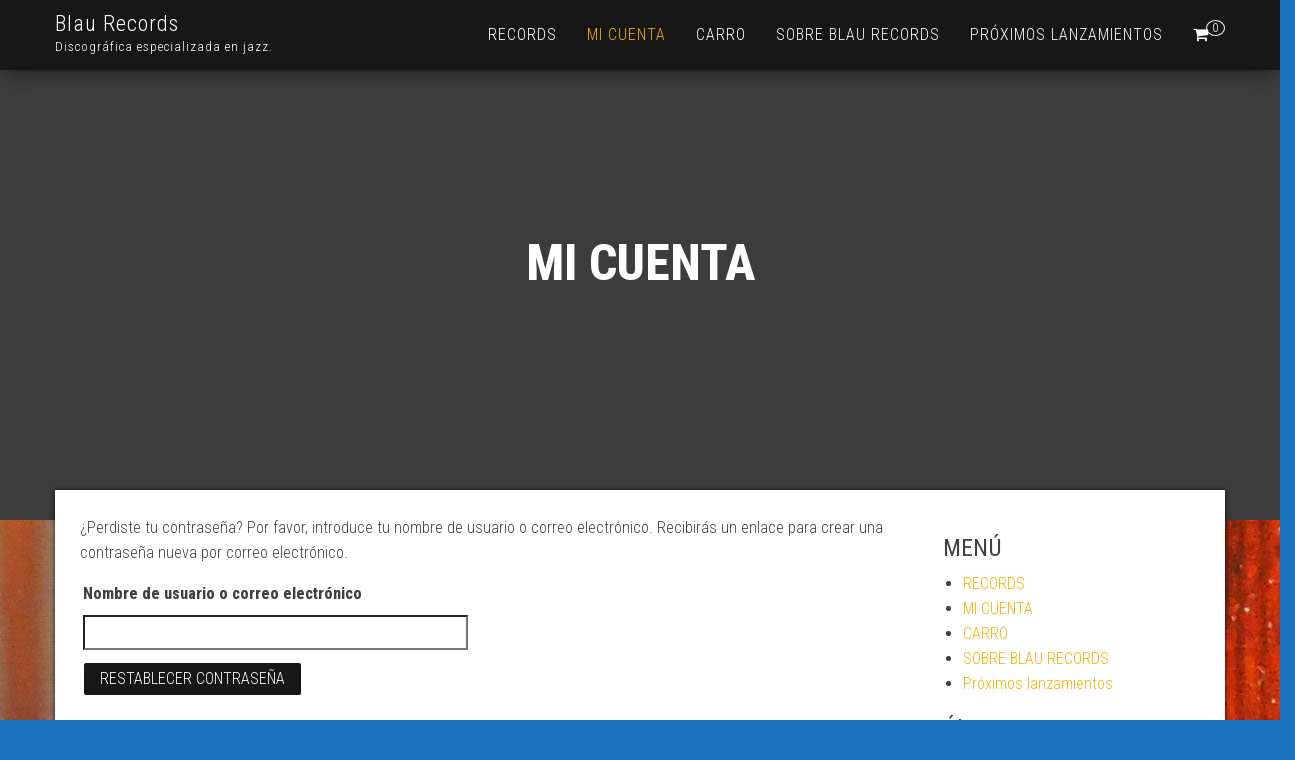

--- FILE ---
content_type: text/html; charset=UTF-8
request_url: http://records.blaurecords.com/my-account/lost-password/
body_size: 5025
content:
<!DOCTYPE html>
<html lang="es">
	<head>
		<meta http-equiv="content-type" content="text/html; charset=UTF-8" />
		<meta http-equiv="X-UA-Compatible" content="IE=edge">
		<meta name="viewport" content="width=device-width, initial-scale=1">
		<link rel="pingback" href="http://records.blaurecords.com/xmlrpc.php" />
		<title>MI CUENTA &#8211; Blau Records</title>
<link rel='dns-prefetch' href='//fonts.googleapis.com' />
<link rel='dns-prefetch' href='//s.w.org' />
<link rel="alternate" type="application/rss+xml" title="Blau Records &raquo; Feed" href="http://records.blaurecords.com/feed/" />
<link rel="alternate" type="application/rss+xml" title="Blau Records &raquo; RSS de los comentarios" href="http://records.blaurecords.com/comments/feed/" />
		<script type="text/javascript">
			window._wpemojiSettings = {"baseUrl":"https:\/\/s.w.org\/images\/core\/emoji\/11.2.0\/72x72\/","ext":".png","svgUrl":"https:\/\/s.w.org\/images\/core\/emoji\/11.2.0\/svg\/","svgExt":".svg","source":{"concatemoji":"http:\/\/records.blaurecords.com\/wp-includes\/js\/wp-emoji-release.min.js?ver=5.1.19"}};
			!function(e,a,t){var n,r,o,i=a.createElement("canvas"),p=i.getContext&&i.getContext("2d");function s(e,t){var a=String.fromCharCode;p.clearRect(0,0,i.width,i.height),p.fillText(a.apply(this,e),0,0);e=i.toDataURL();return p.clearRect(0,0,i.width,i.height),p.fillText(a.apply(this,t),0,0),e===i.toDataURL()}function c(e){var t=a.createElement("script");t.src=e,t.defer=t.type="text/javascript",a.getElementsByTagName("head")[0].appendChild(t)}for(o=Array("flag","emoji"),t.supports={everything:!0,everythingExceptFlag:!0},r=0;r<o.length;r++)t.supports[o[r]]=function(e){if(!p||!p.fillText)return!1;switch(p.textBaseline="top",p.font="600 32px Arial",e){case"flag":return s([55356,56826,55356,56819],[55356,56826,8203,55356,56819])?!1:!s([55356,57332,56128,56423,56128,56418,56128,56421,56128,56430,56128,56423,56128,56447],[55356,57332,8203,56128,56423,8203,56128,56418,8203,56128,56421,8203,56128,56430,8203,56128,56423,8203,56128,56447]);case"emoji":return!s([55358,56760,9792,65039],[55358,56760,8203,9792,65039])}return!1}(o[r]),t.supports.everything=t.supports.everything&&t.supports[o[r]],"flag"!==o[r]&&(t.supports.everythingExceptFlag=t.supports.everythingExceptFlag&&t.supports[o[r]]);t.supports.everythingExceptFlag=t.supports.everythingExceptFlag&&!t.supports.flag,t.DOMReady=!1,t.readyCallback=function(){t.DOMReady=!0},t.supports.everything||(n=function(){t.readyCallback()},a.addEventListener?(a.addEventListener("DOMContentLoaded",n,!1),e.addEventListener("load",n,!1)):(e.attachEvent("onload",n),a.attachEvent("onreadystatechange",function(){"complete"===a.readyState&&t.readyCallback()})),(n=t.source||{}).concatemoji?c(n.concatemoji):n.wpemoji&&n.twemoji&&(c(n.twemoji),c(n.wpemoji)))}(window,document,window._wpemojiSettings);
		</script>
		<style type="text/css">
img.wp-smiley,
img.emoji {
	display: inline !important;
	border: none !important;
	box-shadow: none !important;
	height: 1em !important;
	width: 1em !important;
	margin: 0 .07em !important;
	vertical-align: -0.1em !important;
	background: none !important;
	padding: 0 !important;
}
</style>
	<link rel='stylesheet' id='wp-block-library-css'  href='http://records.blaurecords.com/wp-includes/css/dist/block-library/style.min.css?ver=5.1.19' type='text/css' media='all' />
<link rel='stylesheet' id='select2-css'  href='http://records.blaurecords.com/wp-content/plugins/woocommerce/assets/css/select2.css?ver=3.4.8' type='text/css' media='all' />
<link rel='stylesheet' id='woocommerce-layout-css'  href='http://records.blaurecords.com/wp-content/plugins/woocommerce/assets/css/woocommerce-layout.css?ver=3.4.8' type='text/css' media='all' />
<link rel='stylesheet' id='woocommerce-smallscreen-css'  href='http://records.blaurecords.com/wp-content/plugins/woocommerce/assets/css/woocommerce-smallscreen.css?ver=3.4.8' type='text/css' media='only screen and (max-width: 768px)' />
<link rel='stylesheet' id='woocommerce-general-css'  href='http://records.blaurecords.com/wp-content/plugins/woocommerce/assets/css/woocommerce.css?ver=3.4.8' type='text/css' media='all' />
<style id='woocommerce-inline-inline-css' type='text/css'>
.woocommerce form .form-row .required { visibility: visible; }
</style>
<link rel='stylesheet' id='bootstrap-css'  href='http://records.blaurecords.com/wp-content/themes/bulk/css/bootstrap.css?ver=3.3.7' type='text/css' media='all' />
<link rel='stylesheet' id='bulk-stylesheet-css'  href='http://records.blaurecords.com/wp-content/themes/bulk/style.css?ver=5.1.19' type='text/css' media='all' />
<link rel='stylesheet' id='bulk-shop-style-css'  href='http://records.blaurecords.com/wp-content/themes/bulk-shop/style.css?ver=5.1.19' type='text/css' media='all' />
<link rel='stylesheet' id='bulk-fonts-css'  href='https://fonts.googleapis.com/css?family=Roboto+Condensed%3A300%2C300i%2C400%2C400i%2C600%2C600i%2C800%2C800i&#038;subset=latin%2Clatin-ext' type='text/css' media='all' />
<link rel='stylesheet' id='font-awesome-css'  href='http://records.blaurecords.com/wp-content/plugins/elementor/assets/lib/font-awesome/css/font-awesome.min.css?ver=4.7.0' type='text/css' media='all' />
<script type='text/javascript' src='http://records.blaurecords.com/wp-includes/js/jquery/jquery.js?ver=1.12.4'></script>
<script type='text/javascript' src='http://records.blaurecords.com/wp-includes/js/jquery/jquery-migrate.min.js?ver=1.4.1'></script>
<script type='text/javascript'>
/* <![CDATA[ */
var _zxcvbnSettings = {"src":"http:\/\/records.blaurecords.com\/wp-includes\/js\/zxcvbn.min.js"};
/* ]]> */
</script>
<script type='text/javascript' src='http://records.blaurecords.com/wp-includes/js/zxcvbn-async.min.js?ver=1.0'></script>
<link rel='https://api.w.org/' href='http://records.blaurecords.com/wp-json/' />
<link rel="EditURI" type="application/rsd+xml" title="RSD" href="http://records.blaurecords.com/xmlrpc.php?rsd" />
<link rel="wlwmanifest" type="application/wlwmanifest+xml" href="http://records.blaurecords.com/wp-includes/wlwmanifest.xml" /> 
<meta name="generator" content="WordPress 5.1.19" />
<meta name="generator" content="WooCommerce 3.4.8" />
<link rel="canonical" href="http://records.blaurecords.com/my-account/" />
<link rel='shortlink' href='http://records.blaurecords.com/?p=21' />
<link rel="alternate" type="application/json+oembed" href="http://records.blaurecords.com/wp-json/oembed/1.0/embed?url=http%3A%2F%2Frecords.blaurecords.com%2Fmy-account%2F" />
<link rel="alternate" type="text/xml+oembed" href="http://records.blaurecords.com/wp-json/oembed/1.0/embed?url=http%3A%2F%2Frecords.blaurecords.com%2Fmy-account%2F&#038;format=xml" />
	<noscript><style>.woocommerce-product-gallery{ opacity: 1 !important; }</style></noscript>
	<meta name='robots' content='noindex,follow' />
<style type="text/css" id="custom-background-css">
body.custom-background { background-color: #1e73be; background-image: url("http://records.blaurecords.com/wp-content/uploads/2015/11/P9030365.jpg"); background-position: left top; background-size: auto; background-repeat: repeat; background-attachment: scroll; }
</style>
		</head>
	<body id="blog" class="page-template-default page page-id-21 page-parent custom-background woocommerce-account woocommerce-page woocommerce-lost-password woocommerce-no-js elementor-default">

		<div class="main-menu">
	<nav id="site-navigation" class="navbar navbar-default navbar-fixed-top">     
		<div class="container">   
			<div class="navbar-header">
									<div id="main-menu-panel" class="open-panel" data-panel="main-menu-panel">
						<span></span>
						<span></span>
						<span></span>
					</div>
								<div class="site-header" >
					<div class="site-branding-logo">
											</div>
					<div class="site-branding-text navbar-brand">
													<p class="site-title"><a href="http://records.blaurecords.com/" rel="home">Blau Records</a></p>
						
													<p class="site-description">
								Discográfica especializada en jazz.							</p>
											</div><!-- .site-branding-text -->
				</div>
									<ul class="nav navbar-nav navbar-right visible-xs login-cart">
						<li class="header-cart-inner">
							 
				
			<a class="cart-contents" href="http://records.blaurecords.com/cart/" title="Ver tu carrito">
				<i class="fa fa-shopping-cart"></i>
				<span class="amount-number simple-counter"> 
					0				</span>
			</a>
						<ul class="site-header-cart text-center list-unstyled">
				<li>
					<div class="widget woocommerce widget_shopping_cart"><div class="widget_shopping_cart_content"></div></div>				</li>
			</ul>
									</li>
					</ul>
							</div>
							<ul class="nav navbar-nav navbar-right hidden-xs login-cart">
					<li class="header-cart-inner">
						 
				
			<a class="cart-contents" href="http://records.blaurecords.com/cart/" title="Ver tu carrito">
				<i class="fa fa-shopping-cart"></i>
				<span class="amount-number simple-counter"> 
					0				</span>
			</a>
						<ul class="site-header-cart text-center list-unstyled">
				<li>
					<div class="widget woocommerce widget_shopping_cart"><div class="widget_shopping_cart_content"></div></div>				</li>
			</ul>
								</li>
				</ul>
			    
			<div class="menu-container"><ul id="menu-paginas" class="nav navbar-nav navbar-right"><li id="menu-item-37" class="menu-item menu-item-type-post_type menu-item-object-page menu-item-home menu-item-37"><a title="RECORDS" href="http://records.blaurecords.com/">RECORDS</a></li>
<li id="menu-item-38" class="menu-item menu-item-type-post_type menu-item-object-page current-menu-item page_item page-item-21 current_page_item menu-item-38 active"><a title="MI CUENTA" href="http://records.blaurecords.com/my-account/">MI CUENTA</a></li>
<li id="menu-item-39" class="menu-item menu-item-type-post_type menu-item-object-page menu-item-39"><a title="CARRO" href="http://records.blaurecords.com/cart/">CARRO</a></li>
<li id="menu-item-40" class="menu-item menu-item-type-post_type menu-item-object-page menu-item-40"><a title="SOBRE BLAU RECORDS" href="http://records.blaurecords.com/pagina-ejemplo/">SOBRE BLAU RECORDS</a></li>
<li id="menu-item-339" class="menu-item menu-item-type-post_type menu-item-object-post menu-item-339"><a title="Próximos lanzamientos" href="http://records.blaurecords.com/2015/11/03/hola-mundo/">Próximos lanzamientos</a></li>
</ul></div>		</div>    
	</nav> 
</div>
			<div class="page-area">	

<div class="top-header text-center">
		<header class="header-title container">
		<h1 class="page-header">                                
			MI CUENTA                          
		</h1>
			</header>
</div>

<div id="bulk-content" class="container main-container" role="main">
<!-- start content container -->
<!-- start content container -->
<div class="row">   
	<article class="col-md-9">        
		                          
				<div class="post-21 page type-page status-publish hentry">
					<div class="main-content-page">                
						<div class="entry-content">                              
							<div class="woocommerce">
<form method="post" class="woocommerce-ResetPassword lost_reset_password">

	<p>¿Perdiste tu contraseña? Por favor, introduce tu nombre de usuario o correo electrónico. Recibirás un enlace para crear una contraseña nueva por correo electrónico. </p>
	<p class="woocommerce-form-row woocommerce-form-row--first form-row form-row-first">
		<label for="user_login">Nombre de usuario o correo electrónico</label>
		<input class="woocommerce-Input woocommerce-Input--text input-text" type="text" name="user_login" id="user_login" autocomplete="username" />
	</p>

	<div class="clear"></div>

	
	<p class="woocommerce-form-row form-row">
		<input type="hidden" name="wc_reset_password" value="true" />
		<button type="submit" class="woocommerce-Button button" value="Restablecer contraseña">Restablecer contraseña</button>
	</p>

	<input type="hidden" id="woocommerce-lost-password-nonce" name="woocommerce-lost-password-nonce" value="2c7397afba" /><input type="hidden" name="_wp_http_referer" value="/my-account/lost-password/" />
</form>
</div>
<p></p>                            
						</div>                               
						                                                                                     
							<div class="comments-template">
			</div>
					</div>
				</div>        
			        
		    
	</article>       
		<aside id="sidebar" class="col-md-3" role="complementary">
		<div id="nav_menu-3" class="widget widget_nav_menu"><h3 class="widget-title">MENÚ</h3><div class="menu-paginas-container"><ul id="menu-paginas-1" class="menu"><li class="menu-item menu-item-type-post_type menu-item-object-page menu-item-home menu-item-37"><a href="http://records.blaurecords.com/">RECORDS</a></li>
<li class="menu-item menu-item-type-post_type menu-item-object-page current-menu-item page_item page-item-21 current_page_item menu-item-38"><a href="http://records.blaurecords.com/my-account/" aria-current="page">MI CUENTA</a></li>
<li class="menu-item menu-item-type-post_type menu-item-object-page menu-item-39"><a href="http://records.blaurecords.com/cart/">CARRO</a></li>
<li class="menu-item menu-item-type-post_type menu-item-object-page menu-item-40"><a href="http://records.blaurecords.com/pagina-ejemplo/">SOBRE BLAU RECORDS</a></li>
<li class="menu-item menu-item-type-post_type menu-item-object-post menu-item-339"><a href="http://records.blaurecords.com/2015/11/03/hola-mundo/">Próximos lanzamientos</a></li>
</ul></div></div><div id="archives-4" class="widget widget_archive"><h3 class="widget-title">Últimas noticias</h3>		<ul>
				<li><a href='http://records.blaurecords.com/2016/03/'>marzo 2016</a></li>
	<li><a href='http://records.blaurecords.com/2015/11/'>noviembre 2015</a></li>
		</ul>
			</div><div id="woocommerce_widget_cart-3" class="widget woocommerce widget_shopping_cart"><h3 class="widget-title">Carrito</h3><div class="hide_cart_widget_if_empty"><div class="widget_shopping_cart_content"></div></div></div>	</aside>
</div>
<!-- end content container -->
<!-- end content container -->

 
</div>
<footer id="colophon" class="footer-credits container-fluid row">
	<div class="container">
		<p class="footer-credits-text text-center">
		Creado con <a href="https://wordpress.org/">WordPress</a>		<span class="sep"> | </span>
		Tema: <a href="https://themes4wp.com/theme/bulk-shop/">Bulk Shop</a>	</p> 
	 
	</div>	
</footer>
<!-- end main container -->
</div>
	<script type="text/javascript">
		var c = document.body.className;
		c = c.replace(/woocommerce-no-js/, 'woocommerce-js');
		document.body.className = c;
	</script>
	<script type='text/javascript'>
/* <![CDATA[ */
var wc_add_to_cart_params = {"ajax_url":"\/wp-admin\/admin-ajax.php","wc_ajax_url":"\/?wc-ajax=%%endpoint%%","i18n_view_cart":"Ver carrito","cart_url":"http:\/\/records.blaurecords.com\/cart\/","is_cart":"","cart_redirect_after_add":"no"};
/* ]]> */
</script>
<script type='text/javascript' src='http://records.blaurecords.com/wp-content/plugins/woocommerce/assets/js/frontend/add-to-cart.min.js?ver=3.4.8'></script>
<script type='text/javascript' src='http://records.blaurecords.com/wp-content/plugins/woocommerce/assets/js/selectWoo/selectWoo.full.min.js?ver=1.0.4'></script>
<script type='text/javascript'>
/* <![CDATA[ */
var pwsL10n = {"unknown":"Fortaleza de contrase\u00f1a desconocida","short":"Muy d\u00e9bil","bad":"D\u00e9bil","good":"Medio","strong":"Fuerte","mismatch":"No coinciden"};
/* ]]> */
</script>
<script type='text/javascript' src='http://records.blaurecords.com/wp-admin/js/password-strength-meter.min.js?ver=5.1.19'></script>
<script type='text/javascript'>
/* <![CDATA[ */
var wc_password_strength_meter_params = {"min_password_strength":"3","i18n_password_error":"Por favor, introduce una contrase\u00f1a m\u00e1s fuerte.","i18n_password_hint":"Truco: La contrase\u00f1a debe ser de al menos doce caracteres. Para hacerla m\u00e1s fuerte usa may\u00fasculas y min\u00fasculas, n\u00fameros y s\u00edmbolos como ! \" ? $ % ^ y )."};
/* ]]> */
</script>
<script type='text/javascript' src='http://records.blaurecords.com/wp-content/plugins/woocommerce/assets/js/frontend/password-strength-meter.min.js?ver=3.4.8'></script>
<script type='text/javascript' src='http://records.blaurecords.com/wp-content/plugins/woocommerce/assets/js/jquery-blockui/jquery.blockUI.min.js?ver=2.70'></script>
<script type='text/javascript' src='http://records.blaurecords.com/wp-content/plugins/woocommerce/assets/js/js-cookie/js.cookie.min.js?ver=2.1.4'></script>
<script type='text/javascript'>
/* <![CDATA[ */
var woocommerce_params = {"ajax_url":"\/wp-admin\/admin-ajax.php","wc_ajax_url":"\/?wc-ajax=%%endpoint%%"};
/* ]]> */
</script>
<script type='text/javascript' src='http://records.blaurecords.com/wp-content/plugins/woocommerce/assets/js/frontend/woocommerce.min.js?ver=3.4.8'></script>
<script type='text/javascript' src='http://records.blaurecords.com/wp-content/plugins/woocommerce/assets/js/frontend/lost-password.min.js?ver=3.4.8'></script>
<script type='text/javascript'>
/* <![CDATA[ */
var wc_cart_fragments_params = {"ajax_url":"\/wp-admin\/admin-ajax.php","wc_ajax_url":"\/?wc-ajax=%%endpoint%%","cart_hash_key":"wc_cart_hash_78763dabf36b277b8abd7fd15f894ce1","fragment_name":"wc_fragments_78763dabf36b277b8abd7fd15f894ce1"};
/* ]]> */
</script>
<script type='text/javascript' src='http://records.blaurecords.com/wp-content/plugins/woocommerce/assets/js/frontend/cart-fragments.min.js?ver=3.4.8'></script>
<script type='text/javascript' src='http://records.blaurecords.com/wp-content/themes/bulk/js/bootstrap.min.js?ver=3.3.7'></script>
<script type='text/javascript' src='http://records.blaurecords.com/wp-content/themes/bulk/js/customscript.js?ver=1.0.1'></script>
<script type='text/javascript' src='http://records.blaurecords.com/wp-includes/js/wp-embed.min.js?ver=5.1.19'></script>

</body>
</html>


--- FILE ---
content_type: text/css
request_url: http://records.blaurecords.com/wp-content/themes/bulk/style.css?ver=5.1.19
body_size: 5291
content:
/*
Theme Name: Bulk
Theme URI: https://themes4wp.com/theme/bulk/
Author: Themes4WP
Author URI: https://themes4wp.com/
Description: Bulk is a modern and responsive multipurpose WordPress theme, perfect for Business websites, Landing pages, E-commerces, Portfolios, Photography and Creative sites, One Pagers... and more. Developed for the Elementor drag and drop page builder, you can use Bulk to build any type of website. Bulk is fully responsive, and WooCommerce, RTL and translation ready. Demo: http://bulk.themes4wp.com/
Version: 1.0.6
License: GNU General Public License v3
License URI: http://www.gnu.org/licenses/gpl.html
Tags: one-column, two-columns, right-sidebar, custom-background, custom-menu, featured-images, theme-options, translation-ready, custom-logo, photography, threaded-comments, e-commerce, portfolio
Text Domain: bulk
*/

/* The bootstrap.css file is auto-enqueued in functions.php */

/* WordPress Core */
.gallery-caption {
    font-weight: bold;
}
.alignnone {
    margin: 5px 20px 20px 0;
}
.aligncenter,
div.aligncenter {
    display: block;
    margin: 5px auto 5px auto;
}
.alignright {
    float: right;
    margin: 5px 0 20px 20px;
}
.alignleft {
    float: left;
    margin: 5px 20px 20px 0;
}
.aligncenter {
    display: block;
    margin: 5px auto 5px auto;
}
a img.alignright {
    float: right;
    margin: 5px 0 20px 20px;
}
a img.alignnone {
    margin: 5px 20px 20px 0;
}
a img.alignleft {
    float: left;
    margin: 5px 20px 20px 0;
}
a img.aligncenter {
    display: block;
    margin-left: auto;
    margin-right: auto;
}
.wp-caption {
    background: #fff;
    border: 1px solid #f0f0f0;
    max-width: 96%;
    /* Image does not overflow the content area */
    padding: 5px 3px 10px;
    text-align: center;
}
img.alignnone {
    max-width: 96%;
    height: auto;
    width: auto;
}
.wp-caption.alignnone {
    margin: 5px 20px 20px 0;
}
.wp-caption.alignleft {
    margin: 5px 20px 20px 0;
}
.wp-caption.alignright {
    margin: 5px 0 20px 20px;
}
.wp-caption img {
    border: 0 none;
    height: auto;
    margin: 0;
    max-width: 98.5%;
    padding: 0;
    width: auto;
}
.wp-caption p.wp-caption-text {
    font-size: 13px;
    line-height: 17px;
    margin: 0;
    padding: 10px 0 0 0;
    color: #000;
}
/* Recommended CSS from WP for defined content width support */
.size-auto,
.size-full,
.size-large,
.size-medium,
.size-thumbnail {
    max-width: 100%;
    height: auto;
}
iframe,
embed {
    max-width: 100%;
}
img {
    max-width: 100%;
    height: auto;
}
.sticky,
.bypostauthor {}
table { 
    width: 100%; 
    border-collapse: collapse; 
}
th { 
    font-weight: bold; 
}
td, th { 
    padding: 6px; 
}
.screen-reader-text {
    clip: rect(1px, 1px, 1px, 1px);
    clip-path: polygon(0px 0px, 0px 0px,0px 0px, 0px 0px);
    position: absolute !important;
    white-space: nowrap;
    height: 1px;
    width: 1px;
    overflow: hidden;
}
body, html {
    overflow-x: hidden;
}
body {
    font-family: 'Roboto Condensed', "Helvetica Neue", helvetica, arial, sans-serif;
    padding: 0;
    color: #404040;
    font-weight: 400;
    line-height: 1.8;
    font-size: 16px;
    word-wrap: break-word;
    overflow-x: hidden;
}
a, a:active, a:hover, a:focus {
    text-decoration: none;
    color: #0090ff;
}
ul, ol {
    padding-left: 20px;
}
article a {
    border-bottom: 1px dotted #777777;
    font-weight: bold;
}
.page-header a {
    border-bottom: 0;
    color: #000;
}
a:active {
    border-bottom: none;
}
.page-area {
    padding-top: 70px;
}
.main-container {
    background-color: #fff;
    margin-top: -30px;
    z-index: 9;
    position: relative;
    -webkit-box-shadow: 0px 0px 5px 0px rgba(0,0,0,0.75);
    -moz-box-shadow: 0px 0px 5px 0px rgba(0,0,0,0.75);
    box-shadow: 0px 0px 5px 0px rgba(0,0,0,0.75);
    padding: 25px;
}
.homepage-row.row {
    margin: 0;
    padding: 0;
    background: #fff;
    color: black;
}
.transparent-header .page-area {
    padding-top: 0 !important;
}
.admin-bar #site-navigation.shrink {
    top: 32px;
}
@media (min-width: 768px) {
    .navbar-nav > li > a {
        padding-top: 25px;
        padding-bottom: 25px;
        transition: all 0.5s ease-in-out;
        -moz-transition: all 0.5s ease-in-out;
        -webkit-transition: all 0.5s ease-in-out;
        -o-transition: all 0.5s ease-in-out;
    }
    .shrink .navbar-nav > li > a {
        padding-top: 15px;
        padding-bottom: 15px;
        font-size: 14px;
    }
    .navbar-nav li:hover .dropdown-menu{
        visibility:visible;
        border-top: 4px solid #ccc;
        border-radius: 0;
        transition: all 0.5s ease-in-out;
        -moz-transition: all 0.5s ease-in-out;
        -webkit-transition: all 0.5s ease-in-out;
        -o-transition: all 0.5s ease-in-out;
    }
    #site-navigation .container{
        padding-left: 0;
        padding-right: 0;
    }
    .navbar-default .navbar-nav > .active > a,
    .navbar-default .navbar-nav > .active > a:hover,
    .navbar-default .navbar-nav > .active > a:focus,
    .navbar-default .navbar-nav > .open > a,
    .navbar-default .navbar-nav > .open > a:hover,
    .navbar-default .navbar-nav > .open > a:focus {
        background-color: transparent;
    }
}
@media (max-width: 767px) {
    .navbar-nav a:hover, .navbar-nav a:focus {
        color: #ffffff !important;
        background-color: #000 !important;
    }
    .menu-container {
        width: 70%;
        position: fixed;
        left: 0;
        height: 100%;
        transform: translate3d(-100%, 0, 0);
        overflow-y: auto;
        overflow-x: auto;
        background-color: #fff;
    }
    .navbar-brand {
        padding-right: 55px !important;
    }
    .openNav .menu-container {
        transform: translate3d(0, 0, 0);
        transition: transform 500ms ease;
    }
    .openNav .page-area {
        left: 0;
        transform: translate3d(70%, 0, 0);
        transition: transform 500ms ease;
    }
    .page-area {
        left: 0;
        transform: translate3d(0, 0, 0);
        transition: transform 500ms ease;
    }
    .navbar-nav {
        padding: 0;
        margin: 0;
    }
    .navbar-nav a {
        font-size: 14px;
        padding: 12px 10px !important;
        margin: 0 !important;
        line-height: 16px !important;
        float: left !important;
        margin: 0px !important;
        width: 100%;
        text-transform: none !important;
        word-wrap: break-word;
        white-space: normal !important;
    }
    .navbar-nav li, .navbar-nav ul {
        padding: 0px !important;
        margin: 0px !important;
    }
    .open-panel {
        width: 32px;
        height: 32px;
        position: absolute;
        top: 25px;
        right: 22px;
        -webkit-transform: rotate(0deg);
        -moz-transform: rotate(0deg);
        -o-transform: rotate(0deg);
        transform: rotate(0deg);
        -webkit-transition: .5s ease-in-out;
        -moz-transition: .5s ease-in-out;
        -o-transition: .5s ease-in-out;
        transition: .5s ease-in-out;
        cursor: pointer;
        z-index: 2;
    }
    .shrink .open-panel {
        top: 14px;
    }
    .open-panel span {
        display: block;
        position: absolute;
        height: 3px;
        width: 100%;
        background: #000;
        opacity: 1;
        left: 0;
        -webkit-transform: rotate(0deg);
        -moz-transform: rotate(0deg);
        -o-transform: rotate(0deg);
        transform: rotate(0deg);
        -webkit-transition: .25s ease-in-out;
        -moz-transition: .25s ease-in-out;
        -o-transition: .25s ease-in-out;
        transition: .25s ease-in-out;
    }
    .open-panel span:nth-child(1) {
        top: 0px;
        -webkit-transform-origin: left center;
        -moz-transform-origin: left center;
        -o-transform-origin: left center;
        transform-origin: left center;
    }
    .open-panel span:nth-child(2) {
        top: 9px;
        -webkit-transform-origin: left center;
        -moz-transform-origin: left center;
        -o-transform-origin: left center;
        transform-origin: left center;
    }
    .open-panel span:nth-child(3) {
        top: 18px;
        -webkit-transform-origin: left center;
        -moz-transform-origin: left center;
        -o-transform-origin: left center;
        transform-origin: left center;
    }
    .open-panel.open span:nth-child(1) {
        -webkit-transform: rotate(45deg);
        -moz-transform: rotate(45deg);
        -o-transform: rotate(45deg);
        transform: rotate(45deg);
        top: -2px;
        left: 3px;
    }
    .open-panel.open span:nth-child(2) {
        width: 0%;
        opacity: 0;
    }
    .open-panel.open span:nth-child(3) {
        -webkit-transform: rotate(-45deg);
        -moz-transform: rotate(-45deg);
        -o-transform: rotate(-45deg);
        transform: rotate(-45deg);
        top: 21px;
        left: 3px;
    }
    .caret, .dropdown-submenu>a:after {
        display: none !important; 
    }
    .navbar-nav .dropdown-menu {
        width: 100%;
        display: block !important;
        left: 0 !important;
        position: relative !important;
        border: none !important;
        -webkit-box-shadow: none !important;
        box-shadow: none !important;
    }
    .openNav .page-area:after {
        content: '';
        position: absolute;
        top: 0;
        right: 0;
        bottom: 0;
        background-color: rgba(0, 0, 0, 0.45);
        left: 0;
    }
    .openNav.transparent-header #site-navigation .navbar-nav > li > a {
        color: #777;
    }
}
.dropdown-menu > li > a {
    border-bottom: 0;
}
#site-navigation {
    min-height: 70px;
}
.navbar-collapse {
    padding-left: 30px;
    padding-right: 30px;
}
.dropdown-submenu {
    position: relative;
}

.dropdown-submenu>.dropdown-menu {
    top: 0;
    left: 100%;
    margin-top: -6px;
    margin-left: -1px;
    -webkit-border-radius: 0 6px 6px 6px;
    -moz-border-radius: 0 6px 6px;
    border-radius: 0 6px 6px 6px;
}

.dropdown-submenu:hover>.dropdown-menu {
    display: block;
}

.dropdown-submenu>a:after {
    display: block;
    content: " ";
    float: right;
    width: 0;
    height: 0;
    border-color: transparent;
    border-style: solid;
    border-width: 5px 0 5px 5px;
    border-left-color: #ccc;
    margin-top: 5px;
    margin-right: -10px;
}

.dropdown-submenu:hover>a:after {
    border-left-color: #fff;
}

.dropdown-submenu.pull-left {
    float: none;
}

.dropdown-submenu.pull-left>.dropdown-menu {
    left: -100%;
    margin-left: 10px;
    -webkit-border-radius: 6px 0 6px 6px;
    -moz-border-radius: 6px 0 6px 6px;
    border-radius: 6px 0 6px 6px;
}
.navbar-toggle {
    border: 1px solid #ccc;
}
.navbar-toggle .icon-bar {
    background-color: #ccc;
}
.navbar-nav > li > a {
    border-bottom: 0;
    text-transform: uppercase;
}
article {
    clear: both;
    float: left;
    margin-bottom: 60px;
    width: 100%;
}
.updated:not(.published) {
    display: none;
}
.space-right {
    margin-right: 5px;
}
.main-content {
    float: left;
    width: 100%;
    padding-top: 20px;
}
.page-header {
    margin: 0;
    border: none;
    color: #fff;
    font-size: 50px;
    font-weight: bold;
}
.post-meta {
    color: #fff;
}
.main-content .post-meta {
    color: #000;
}
.top-header {
    position: relative;
    min-height: 450px;
    background-color: #3c3c3c;
}
.header-title {
    position: absolute;
    top: 45%;
    width: 100%;
    text-align: center;
    padding: 15px;
    color: #000;
    left: 50%;
    -webkit-transform: translate(-50%, -55%);
    -moz-transform: translate(-50%, -55%);
    -ms-transform: translate(-50%, -55%);
    -o-transform: translate(-50%, -55%);
    transform: translate(-50%, -55%);
}
.archive-page-header {
    background-color: #848484;
    color: #fff;
    padding: 100px 20px 120px 20px;
}
.archive-page-header h1 {
    margin: 0;
}
.single-entry-summary {
    margin-top: 25px;
    margin-bottom: 15px;
}
.single-content.row {
    margin-bottom: 60px;
}
input, textarea {
    background-color: #fff;
    padding: 6px;
    color: #464a4c;
    border-radius: 0;
    margin-bottom: 10px;
    width: 100%;
}
select {
    max-width: 100%;
    padding: 5px;
    color: #000;
}
label {
    width: 100%;
}
#sidebar {
    display: inline-block;
    max-width: 100%;
    padding-top: 15px;
}
.widget {
    word-wrap: break-word;
    -webkit-hyphens: auto;
    -moz-hyphens: auto;
    hyphens: auto;
    margin-bottom: 20px;
}
h3.widget-title {
    margin-top: 5px;
}
h1.site-title, .site-title {
    margin: 0;
    padding: 0;
    font-size: 22px;
    line-height: 28px;
}
p.site-description {
    font-size: 13px;
    line-height: 18px;
    margin: 0;
    -webkit-transition: all 0.5s ease;
    transition: all 0.5s ease;
}
.site-branding-logo {
    float: left;
}
.site-branding-logo a {
    border: none;
    z-index: 9999;
    position: relative;
}
.site-branding-logo img {
    max-height: 70px;
    width: auto;
    padding-right: 10px;
}
.navbar-brand {
    padding: 10px 15px;
    height: auto;
    z-index: 99999;
    position: relative;
    z-index: 1;
}
.navbar {
    margin-bottom: 0;
}
.main-menu {
    position: relative;
}
.navbar-fixed-top {
    position: absolute;
}
.navbar-fixed-top.shrink {
    position: fixed;
}
#site-navigation,
#site-navigation.shrink,
.transparent-header #site-navigation.shrink {
    background-color: #ffffff;
    -webkit-box-shadow: 0 10px 20px -12px rgba(0, 0, 0, 0.42), 0 3px 20px 0 rgba(0, 0, 0, 0.12), 0 8px 10px -5px rgba(0, 0, 0, 0.2);
    box-shadow: 0 10px 20px -12px rgba(0, 0, 0, 0.42), 0 3px 20px 0 rgba(0, 0, 0, 0.12), 0 8px 10px -5px rgba(0, 0, 0, 0.2);
    border: none;
}
.transparent-header #site-navigation.shrink .site-title a, 
.transparent-header #site-navigation.shrink .site-title a:hover, 
.transparent-header #site-navigation.shrink p.site-description, 
.transparent-header #site-navigation.shrink .navbar-nav > li > a  { 
    color: #777777; 
}
.transparent-header #site-navigation {
    background-color: transparent;
    -webkit-box-shadow: none;
    box-shadow: none;
}
#site-navigation, nav a, nav img {
    -webkit-transition: all 0.3s ease;
    transition: all 0.3s ease;
    color: #000;
}
.shrink .site-branding-logo img {
    max-height: 50px;
}
#site-navigation.shrink {
    min-height: 50px;
}
.shrink h1.site-title, .shrink .site-title {
    font-size: 19px;
    line-height: 23px;
}
.shrink p.site-description {
    font-size: 12px;
    line-height: 15px;
}
.shrink .navbar-brand {
    min-height: 50px;
    padding-top: 5px;
    padding-bottom: 5px;
}
.featured-thumbnail {
    width: 100%;
    float: left;
    text-align: center;
    border: 0;
}
.featured-thumbnail img{
    border: 0;
    webkit-box-shadow: 0 10px 28px -12px rgba(0, 0, 0, 0.56), 0 4px 25px 0 rgba(0, 0, 0, 0.12), 0 8px 10px -5px rgba(0, 0, 0, 0.2);
    -moz-box-shadow: 0 10px 28px -12px rgba(0, 0, 0, 0.56), 0 4px 25px 0 rgba(0, 0, 0, 0.12), 0 8px 10px -5px rgba(0, 0, 0, 0.2);
    box-shadow: 0 10px 28px -12px rgba(0, 0, 0, 0.56), 0 4px 25px 0 rgba(0, 0, 0, 0.12), 0 8px 10px -5px rgba(0, 0, 0, 0.2);
}
.single-image {
    max-height: 450px;
    overflow: hidden;
    position: relative;
    height: 450px;
}
.single-image img {
    position: absolute;
    height: auto;
    left: 50%;
    max-width: 1000%;
    min-height: 100%;
    width: auto;
    top: 50%;
    -ms-transform: translateX(-50%) translateY(-50%);
    -moz-transform: translateX(-50%) translateY(-50%);
    -webkit-transform: translateX(-50%) translateY(-50%);
    transform: translateX(-50%) translateY(-50%);
}
.single-image:after {
    display: block;
    position: absolute;
    top: 0;
    left: 0;
    width: 100%;
    height: 100%;
    content: "";
    background-color: rgba(0, 0, 0, 0.5);
}
nav.navigation.pagination {
    text-align: center;
    width: 100%;
    clear: both;
    margin: 20px 0;
}
nav.navigation.pagination .nav-links a, nav.navigation.pagination .current {
    padding: 10px;
    border: 1px solid #b5b5b5;
    border-radius: 5px;
}
nav.navigation.pagination .current {
    background-color: rgba(0, 0, 0, 0.64);
    color: #fff;
}
.homepage-row #content-footer-section,
.elementor-page .footer-credits,
.page-template-template-homepage .footer-credits {
    margin: 0;
    clear: both;
}
.footer-credits {
    border-top: 1px solid #ccc;
    padding: 15px;
    clear: both;
    margin-top: 20px;
    background-color: #fff;
}

/* Comments */
.comment-form #comment, .comment-form #submit {
    width: 100%;
}

cite.fn {
    font-weight: bold;
}
a.comment-reply-link {
    border: 1px solid #ccc;
    padding: 10px 20px;
}
.reply {
    margin: 20px 0;
}
.comment-meta.commentmetadata {
    margin: 10px 0;
    font-size: 12px;
    font-style: italic;
}
.comment-body {
    margin-bottom: 40px;
}
.commentlist li {
    list-style-type: none;
}
img.lazy {
    opacity: 0;
    transition: opacity .3s ease-in;
    -webkit-transition: opacity .3s ease-in;
}
.error-template {
    padding-bottom: 60px;
}
.btn-default, input[type="submit"], input#submit, button, a.comment-reply-link { 
    box-shadow: 0 1px 2px rgba(0,0,0,0.15);
    transition: all 0.3s ease-in-out;
    -webkit-transition: all 0.3s ease-in-out;
    border: 1px solid #8e8e8e;
}
input#submit:hover, .btn-default:hover, input[type="submit"]:hover, button:hover, a.comment-reply-link:hover { 
    box-shadow: 0 5px 15px rgba(0,0,0,0.3);
}
/* WooCommerce */
.woocommerce .woocommerce-breadcrumb {
    margin: 15px 0;
}
.woocommerce .woocommerce-ordering select {
    color: #000;
}
/* WooCommerce Buttons */
.woocommerce #respond input#submit, .woocommerce a.button, .woocommerce button.button, .woocommerce input.button, .woocommerce #respond input#submit.alt, .woocommerce a.button.alt, .woocommerce button.button.alt, .woocommerce input.button.alt {
    padding: 8px 16px;
    border: 1px solid;
    text-transform: uppercase;
    display: inline-block;
    -webkit-transition: .2s ease-in-out;
    transition: .2s ease-in-out;
    border-radius: 0;
    background-color: transparent;
    color: #222222;
    font-weight: 300;
}
.woocommerce #respond input#submit:hover, .woocommerce a.button:hover, .woocommerce button.button:hover, .woocommerce input.button:hover, .woocommerce #respond input#submit.alt:hover, .woocommerce a.button.alt:hover, .woocommerce button.button.alt:hover, .woocommerce input.button.alt:hover {
    background-color: transparent;
    opacity: 0.8;
    color: #222222;
}
.woocommerce ul.products li.product .button {
    margin-top: 10px;
    margin-bottom: 15px;
    color: #000;
    white-space: normal;
}

/* WooCommerce Products */
.woocommerce ul.products li.product h3 {
    font-size: 16px;
    color: inherit;
}
.woocommerce ul.products li.product .star-rating, .woocommerce .star-rating span {
    color: #000;
}
.woocommerce .products .star-rating {
    margin: 0 auto;
    margin-bottom: 10px;
}
.woocommerce ul.products li.product, .woocommerce-page ul.products li.product {
    text-align: center;
    -webkit-transition: .2s ease-in-out;
    transition: .2s ease-in-out;
    margin-bottom: 1.992em;
}
.woocommerce ul.products li.product .woocommerce-loop-category__title, .woocommerce ul.products li.product .woocommerce-loop-product__title, .woocommerce ul.products li.product h3 {
    color: #000;
}
.woocommerce ul.products li.product a img {
    position: relative;
    margin-top: 0;
    margin-bottom: 0;
    -webkit-transition: .2s ease-in-out;
    transition: .2s ease-in-out;
    border: 1px solid rgba(0, 0, 0, 0.15);
    background: #fff;
}
.woocommerce ul.products li.product:hover, .woocommerce-page ul.products li.product:hover {
    -webkit-box-shadow: 0px 0px 10px 0px rgba(0,0,0,0.38);
    -moz-box-shadow: 0px 0px 10px 0px rgba(0,0,0,0.38);
    box-shadow: 0px 0px 10px 0px rgba(0,0,0,0.38);
}
.woocommerce ul.products li.product .price, .woocommerce div.product p.price, .woocommerce div.product span.price {
    font-size: 18px;
}
.woocommerce ul.products li.product .price del, .woocommerce div.product p.price del {
    font-size: 80%;
    display: inline-block;
}
.woocommerce span.onsale {
    top: 0;
    left: 0;
    border-radius: 0; 
    background-color: #000;
}
.woocommerce ul.products li.product .onsale {
    margin: 0;
    top: 8px;
    padding: 6px 10px;
    min-height: 20px;
    line-height: 1.2;
    min-width: 30px;
}
.woocommerce div.product div.summary {
    margin-top: 1em;
}
.woocommerce div.product form.cart .variations label {
    margin-bottom: 0;
}
.woocommerce-variation-price {
    margin-bottom: 10px;
}
.woocommerce .quantity .qty {
    height: 32px;
    margin-right: 10px;
}
.woocommerce div.product form.cart, .woocommerce div.product p.cart {
    margin: 20px 0;
    padding: 15px 0;
    border-top: 1px solid rgba(138, 138, 138, 0.4);
    border-bottom: 1px solid rgba(138, 138, 138, 0.4);
}
.woocommerce .product_meta {
    margin-top: 10px;
    clear: both;
}
.woocommerce .product_meta .sku_wrapper, .woocommerce .product_meta .posted_in, .woocommerce .product_meta .tagged_as {
    display: block;
    font-weight: bold;
    padding: 5px 0 2px 0;
}

.woocommerce div.product .woocommerce-tabs ul.tabs {
    border-bottom: 1px solid #D3D3D3;
    margin-bottom: 0;
    margin-left: 0;
    padding-left: 0;
}
.woocommerce div.product .woocommerce-tabs ul.tabs li {
    border: 0;
    background-color: transparent;
    border-radius: 0;
    margin: 0;
}
.woocommerce div.product .woocommerce-tabs ul.tabs:before {
    border-bottom: 0;
}
.woocommerce div.product .woocommerce-tabs ul.tabs li.active {
    background: transparent;
    border-bottom-color: transparent;
    padding: 0 20px 0 10px;
    color: #FFFFFF;
}
.woocommerce div.product .woocommerce-tabs ul.tabs li.active:before {
    border: 0;
    position: absolute;
    content: '';
    width: 100%;
    height: 100%;
    display: inline-block;
    background: #000;
    z-index: -1;
}
.woocommerce div.product .woocommerce-tabs ul.tabs li:before,
.woocommerce div.product .woocommerce-tabs ul.tabs li:after,
.woocommerce div.product .woocommerce-tabs ul.tabs li.active:after {
    border: 0;
    box-shadow: none;
}
.woocommerce div.product .woocommerce-tabs .panel {
    background: transparent;
}
#add_payment_method #payment, .woocommerce-checkout #payment {
    background: transparent;
    background: rgba(148, 148, 148, 0.2);
}
.woocommerce a.added_to_cart {
    display: block;
    padding: 5px;
}
/* WooCommerce categories */
#flex-carousel-woo-cat-carousel ul.products {
    margin-left: 0;
    padding-left: 0;
}
.woo-categories-section ul.products li.first {
    clear: none;
}
.woo-categories-section ul.products li.product {
    margin-bottom: 0;
}
li.product-category.product {
    text-align: center;
    border: 1px solid #dbdbdb;
    -webkit-transition: .2s ease-in-out;
    transition: .2s ease-in-out;
    padding: 5px;
    position: relative;
}
li.product-category.product h3 {
    text-transform: uppercase;
    font-size: 16px;
    margin: 15px 0 10px 0;
    font-weight: bold;
}
li.product-category.product .count {
    position: absolute;
    top: 0;
    bottom: 0;
    left: 0;
    color: #fff;
    opacity: 0;
    padding-top: 40%;
    -webkit-transition: .5s ease-in-out;
    transition: .5s ease-in-out;
    width: 100%;
    background-color: transparent;
    text-shadow: 0px 0px 2px rgba(150, 150, 150, 1);
}
li.product-category.product:hover .count {
    opacity: 1;
}
.woocommerce #reviews #comments ol.commentlist li .comment-text {
    padding: 1em;
}
.woocommerce #reviews #comments ol.commentlist {
    padding: 0;
}
/* WooCommerce my account css */
.woocommerce-MyAccount-navigation ul {
    padding: 0;
    list-style-type: none;
    text-transform: uppercase;
    font-weight: bold;
    margin-bottom: 25px;
}
li.woocommerce-MyAccount-navigation-link {
    padding: 10px 15px;
    border-bottom: 1px solid;
}
li.woocommerce-MyAccount-navigation-link:hover {
    background-color: rgba(169, 169, 169, 0.20);
}
li.woocommerce-MyAccount-navigation-link.is-active {
    background-color: #000;
    color: #ffffff;
}
li.woocommerce-MyAccount-navigation-link.is-active a {
    color: #ffffff;
}

.woocommerce-checkout input,
.woocommerce-checkout label {
    width: initial;
}
.woocommerce form .form-row .input-checkbox {
    position: relative;
}
#checkout label {
    width: inherit;
}
.woocommerce-cart-form input {
    width: inherit;
}
.woocommerce ul.cart_list li img, .woocommerce ul.product_list_widget li img {
    float: left;
    margin-left: 0;
    margin-right: 15px;
    width: 70px;
    border: 1px solid rgba(0, 0, 0, 0.15);
}
.woocommerce ul.cart_list li a, .woocommerce ul.product_list_widget li a {
    font-weight: 400;
}
.custom-header {
    margin-bottom: -110px;
    overflow: hidden;
    position: relative;
}
#wp-custom-header {
    height: 1200px;
    height: 100vh;
    max-height: 100%;
    overflow: hidden;
}
#wp-custom-header img {
    position: absolute;
    height: auto;
    left: 50%;
    max-width: 1000%;
    min-height: 100%;
    width: auto;
    top: 50%;
    -ms-transform: translateX(-50%) translateY(-50%);
    -moz-transform: translateX(-50%) translateY(-50%);
    -webkit-transform: translateX(-50%) translateY(-50%);
    transform: translateX(-50%) translateY(-50%);
}
.header-image-text {
    position: absolute;
    top: 50%;
    width: 100%;
    text-align: center;
    padding: 15px;
    color: #000;
    left: 50%;
    -webkit-transform: translate(-50%, -50%);
    -moz-transform: translate(-50%, -50%);
    -ms-transform: translate(-50%, -50%);
    -o-transform: translate(-50%, -50%);
    transform: translate(-50%, -50%);
}
.header-image-text .site-title, .header-image-text .site-title a {
    font-size: 80px;
    line-height: 100px;
    color: #ffffff;
    font-weight: bold;
    text-shadow: 0px 0px 12px #686868;
}
.header-image-text .site-description {
    font-size: 46px;
    line-height: 52px;
    color: #ffffff;
    text-shadow: 0px 0px 8px #686868;
}

/* Highlight menu item */
.highlight-menu-item {
    background-color: #0090ff;
    border-radius: 20px;
    margin-top: 16px;
}
#site-navigation li.highlight-menu-item > a,
#site-navigation.shrink li.highlight-menu-item > a,
.transparent-header #site-navigation .navbar-nav li.highlight-menu-item > a {
    padding: 10px 20px;
    color: #fff;
}
.shrink .highlight-menu-item {
    margin-top: 5px;
}